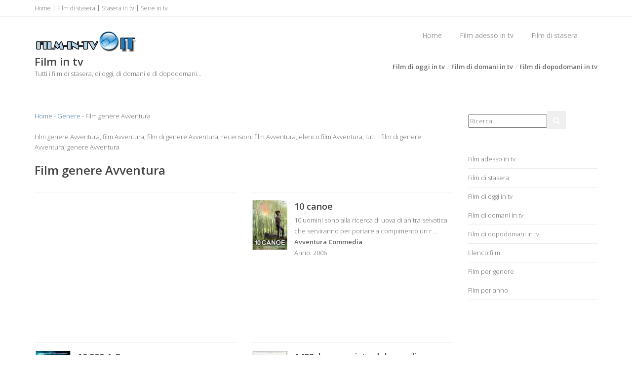

--- FILE ---
content_type: text/html
request_url: https://www.film-in-tv.it/genere/avventura.asp
body_size: 10145
content:
<!doctype html><!--[if IE 8 ]><html class="ie ie8" lang="it"> <![endif]--><!--[if (gte IE 9)|!(IE)]><html lang="it" class="no-js"> <![endif]--><html><head><title>Film genere Avventura, film Avventura, film di genere Avventura, Avventura</title><meta name="description" content="Film genere Avventura, film Avventura, film di genere Avventura, recensioni film Avventura, elenco film Avventura, tutti i film di genere Avventura, genere Avventura" /><meta name="keywords" content="Film genere Avventura, film Avventura, film di genere Avventura, recensioni film Avventura, Elenco film Avventura, tutti i film di genere Avventura, genere Avventura, film genere Avventura in tv oggi, film genere Avventura in tv domani, film genere Avventura al cinema" /><meta http-equiv="content-type" content="text/html; charset=iso-8859-1" /><meta name="resource-type" content="document"><meta name="revisit-after" content="10"><meta name="copyright" content="Copyright film-in-tv.it"><meta name="author" content="film-in-tv.it"><meta name="doc-type" content="Web Page"><meta name="doc-class" content="Published"><meta name="doc-rights" content="Public Domain"><meta name="robots" content="ALL"><meta name="robots" content="default,index,follow" ><meta name="robots" content=Aladin><meta name="robots" content=Altavista><meta name="robots" content=Crawler><meta name="robots" content=Eule-Robot><meta name="robots" content=Excite><meta name="robots" content=Flipper/1.1><meta name="robots" content=SmartCrawl><meta name="robots" content=Motor0.5><meta name="robots" content=Mariner><meta name="robots" content=Lycos><meta http-equiv="content-language" content="it"><meta property="og:type" content="article" /><meta property="og:url" content="https://www.film-in-tv.it/genere/avventura.asp" /><meta property="og:image" content="https://www.film-in-tv.it/image/logo-film-in-tv.jpg" /><meta property="og:site_name" content="www.film-in-tv.it"/><meta property="og:title" content="Film genere Avventura, film Avventura, film di genere Avventura, Avventura"/><meta property="og:description" content="Film genere Avventura, film Avventura, film di genere Avventura, recensioni film Avventura, elenco film Avventura, tutti i film di genere Avventura, genere Avventura" /><link rel="icon" type="img/ico" href="/favicon.ico"><meta name="viewport" content="width=device-width, initial-scale=1, maximum-scale=1"><link rel="stylesheet" href="https://maxcdn.bootstrapcdn.com/bootstrap/3.3.6/css/bootstrap.min.css" type="text/css" media="screen"><link rel="stylesheet" href="https://maxcdn.bootstrapcdn.com/font-awesome/4.6.3/css/font-awesome.min.css" type="text/css" media="screen"><link rel="stylesheet" type="text/css" href="/template/css/style.css" media="screen"><link rel="stylesheet" type="text/css" href="/template/css/responsive.css" media="screen"><script type="text/javascript" asinc src="https://code.jquery.com/jquery-2.1.1.min.js"></script><script type="text/javascript" asinc src="https://maxcdn.bootstrapcdn.com/bootstrap/3.2.0/js/bootstrap.min.js"></script><script type="text/javascript" asinc src="/template/js/script.js"></script><!--[if IE 8]><script src="https://cdnjs.cloudflare.com/ajax/libs/html5shiv/3.7.3/html5shiv.js"></script><![endif]--><!--[if lt IE 9]><script src="https://cdnjs.cloudflare.com/ajax/libs/html5shiv/3.7.3/html5shiv.js"></script><![endif]--><script async src="https://pagead2.googlesyndication.com/pagead/js/adsbygoogle.js?client=ca-pub-4538263201296104"
     crossorigin="anonymous"></script></head><body><!-- Choice -->
<!-- End Choice --><div id="container"><div class="hidden-header"></div><header class="clearfix"><div class="top-bar"><div class="container"><div class="row"><div class="col-md-12"><ul class="contact-details"><li><a href="/default.asp" title="Film in tv">Home</a></li><li><a href="/film-di-stasera.asp" title="Film di stasera">Film di stasera</a></li><li><a href="https://www.stasera-in-tv.it/" title="Stasera in tv">Stasera in tv</a></li><li><a href="https://www.serie-in-tv.it/" title="Serie in tv">Serie in tv</a></li></ul></div></div></div></div><div class="navbar navbar-default navbar-top"><div class="container"><div class="navbar-header"><button type="button" class="navbar-toggle" data-toggle="collapse" data-target=".navbar-collapse"><i class="fa fa-bars"></i></button><a class="navbar-brand" href="/default.asp" title="Film in tv"><img src="/image/logo.png" alt="Film in tv" width="205" border="0"></a></div><div class="navbar-collapse collapse"><ul class="nav navbar-nav navbar-right"><li><a href="/default.asp" title="Film in tv">Home</a></li><li><a href="/film-adesso-in-tv.asp" title="Film adesso in tv">Film adesso in tv</a></li><li><a href="/film-di-stasera.asp" title="Film di stasera">Film di stasera</a></li></ul></div></div></div></header><div class="page-banner"><div class="container"><div class="row"><div class="col-md-6"><h2>Film in tv</h2><p>Tutti i film di stasera, di oggi, di domani e di dopodomani...</p></div><div class="col-md-6"><ul class="breadcrumbs"><li><a href="/film-di-oggi-in-tv.asp" title="Film di oggi in tv">Film di oggi in tv</a></li><li><a href="/film-di-domani-in-tv.asp" title="Film di domani in tv">Film di domani in tv</a></li><li><a href="/film-di-dopodomani-in-tv.asp" title="Film di Dopo Domani">Film di dopodomani in tv</a></li></ul></div></div></div></div><div id="content"><div class="container"><div class="row blog-page"><div class="col-md-9 blog-box"><div><a href="/default.asp" title="Film in tv">Home</a> - <a href="/genere/default.asp" title="Film per genere">Genere</a> - Film genere Avventura</div><div>&nbsp;</div><div>Film genere Avventura, film Avventura, film di genere Avventura, recensioni film Avventura, elenco film Avventura, tutti i film di genere Avventura, genere Avventura</div><div>&nbsp;</div><h1>Film genere Avventura</h1><div>&nbsp;</div><div class="row"><div class="col-md-6"><h4 class="classic-title"></h4><div align="center"><script async src="https://pagead2.googlesyndication.com/pagead/js/adsbygoogle.js?client=ca-pub-4538263201296104"
     crossorigin="anonymous"></script>
<!-- tvdisplay -->
<ins class="adsbygoogle"
     style="display:block"
     data-ad-client="ca-pub-4538263201296104"
     data-ad-slot="8738371856"
     data-ad-format="auto"
     data-full-width-responsive="true"></ins>
<script>
     (adsbygoogle = window.adsbygoogle || []).push({});
</script></div></div><div class="col-md-6"><h4 class="classic-title"></h4><div class="latest-posts-classic"><div class="post-row"><div class="left-meta-post"><div class="post-type"><a href="/film/10-canoe.asp" title="10 canoe"><img src="/immagini-film-100/10-canoe.jpg" alt="10 canoe" width="75" border="0"></a></div></div><h3 class="post-title"><a href="/film/10-canoe.asp" title="10 canoe">10 canoe</a></h3><div class="post-content"><p>10 uomini sono alla ricerca di uova di anitra selvatica che serviranno per portare a compimento un r <a href="/film/10-canoe.asp" title="Film: 10 canoe">...</a><br /><strong>Avventura Commedia</strong><br />Anno: 2006<br /></p></div></div></div></div></div><div class="row"><div class="col-md-6"><h4 class="classic-title"></h4><div class="latest-posts-classic"><div class="post-row"><div class="left-meta-post"><div class="post-type"><a href="/film/10-000-a-c-.asp" title="10.000 A.C."><img src="/immagini-film-100/10-000-a-c-.jpg" alt="10.000 A.C." width="75" border="0"></a></div></div><h3 class="post-title"><a href="/film/10-000-a-c-.asp" title="10.000 A.C.">10.000 A.C.</a></h3><div class="post-content"><p>In una tribu' isolata tra le montagne, il giovane cacciatore D'Leh ha trovato l'amore della sua vita <a href="/film/10-000-a-c-.asp" title="Film: 10.000 A.C.">...</a><br /><strong>Drammatico Avventura</strong><br />Anno: 2008<br /></p></div></div></div></div><div class="col-md-6"><h4 class="classic-title"></h4><div class="latest-posts-classic"><div class="post-row"><div class="left-meta-post"><div class="post-type"><a href="/film/1492-la-conquista-del-paradiso.asp" title="1492: la conquista del paradiso"><img src="/immagini-film-100/1492-la-conquista-del-paradiso.jpg" alt="1492: la conquista del paradiso" width="75" border="0"></a></div></div><h3 class="post-title"><a href="/film/1492-la-conquista-del-paradiso.asp" title="1492: la conquista del paradiso">1492: la conquista del paradiso</a></h3><div class="post-content"><p>Narra le vicende dell'inquisizione spagnola e della scoperta dell'America. <a href="/film/1492-la-conquista-del-paradiso.asp" title="Film: 1492: la conquista del paradiso">...</a><br /><strong>Avventura</strong><br />Anno: 1992<br /></p></div></div></div></div></div><div class="row"><div class="col-md-6"><h4 class="classic-title"></h4><div class="latest-posts-classic"><div class="post-row"><div class="left-meta-post"><div class="post-type"><a href="/film/300.asp" title="300"><img src="/immagini-film-100/300.jpg" alt="300" width="75" border="0"></a></div></div><h3 class="post-title"><a href="/film/300.asp" title="300">300</a></h3><div class="post-content"><p>'300' e' il travolgente racconto dell'antica battaglia delle Termopili, nella quale il re Leonida e <a href="/film/300.asp" title="Film: 300">...</a><br /><strong>Azione Avventura</strong><br />Anno: 2007<br /></p></div></div></div></div><div class="col-md-6"><h4 class="classic-title"></h4><div class="latest-posts-classic"><div class="post-row"><div class="left-meta-post"><div class="post-type"><a href="/film/300-l-alba-di-un-impero.asp" title="300: L'alba di un impero"><img src="/immagini-film-100/300-l-alba-di-un-impero.jpg" alt="300: L'alba di un impero" width="75" border="0"></a></div></div><h3 class="post-title"><a href="/film/300-l-alba-di-un-impero.asp" title="300: L'alba di un impero">300: L'alba di un impero</a></h3><div class="post-content"><p>Tratto dall'ultimo romanzo a fumetti di Frank Miller, Xerxes e raccontato nello stesso stile visivo <a href="/film/300-l-alba-di-un-impero.asp" title="Film: 300: L'alba di un impero">...</a><br /><strong>Azione Avventura</strong><br />Anno: 2014<br /></p></div></div></div></div></div><div class="row"><div class="col-md-6"><h4 class="classic-title"></h4><div class="latest-posts-classic"><div class="post-row"><div class="left-meta-post"><div class="post-type"><a href="/film/5-bambini-it.asp" title="5 bambini & It"><img src="/immagini-film-100/5-bambini-it.jpg" alt="5 bambini & It" width="75" border="0"></a></div></div><h3 class="post-title"><a href="/film/5-bambini-it.asp" title="5 bambini & It">5 bambini & It</a></h3><div class="post-content"><p>Alcuni amici, intenti a dedicarsi ai loro passatempi preferiti, cioe' giocare, scoprono all'interno <a href="/film/5-bambini-it.asp" title="Film: 5 bambini & It">...</a><br /><strong>Avventura Fantastico</strong><br />Anno: 2004<br /></p></div></div></div></div><div class="col-md-6"><h4 class="classic-title"></h4><div class="latest-posts-classic"><div class="post-row"><div class="left-meta-post"><div class="post-type"><a href="/film/8-amici-da-salvare.asp" title="8 amici da salvare"><img src="/immagini-film-100/8-amici-da-salvare.jpg" alt="8 amici da salvare" width="75" border="0"></a></div></div><h3 class="post-title"><a href="/film/8-amici-da-salvare.asp" title="8 amici da salvare">8 amici da salvare</a></h3><div class="post-content"><p>Dopo aver fatto diversi calcoli, due esploratori, partono per l'antartico alla ricerca di un meteori <a href="/film/8-amici-da-salvare.asp" title="Film: 8 amici da salvare">...</a><br /><strong>Avventura Drammatico</strong><br />Anno: 2006<br /></p></div></div></div></div></div><div class="row"><div class="col-md-6"><h4 class="classic-title"></h4><div class="latest-posts-classic"><div class="post-row"><div class="left-meta-post"><div class="post-type"><a href="/film/a-qualsiasi-prezzo.asp" title="A qualsiasi prezzo"><img src="/immagini-film-100/a-qualsiasi-prezzo.jpg" alt="A qualsiasi prezzo" width="75" border="0"></a></div></div><h3 class="post-title"><a href="/film/a-qualsiasi-prezzo.asp" title="A qualsiasi prezzo">A qualsiasi prezzo</a></h3><div class="post-content"><p>Henry Whipple e' un agricoltore intraprendente che dovra' affrontare dei problemi riguardanti sia la <a href="/film/a-qualsiasi-prezzo.asp" title="Film: A qualsiasi prezzo">...</a><br /><strong>Avventura</strong><br />Anno: 2012<br /></p></div></div></div></div><div class="col-md-6"><h4 class="classic-title"></h4><div class="latest-posts-classic"><div class="post-row"><div class="left-meta-post"><div class="post-type"><a href="/film/a-testa-alta.asp" title="A testa alta"><img src="/immagini-film-100/a-testa-alta.jpg" alt="A testa alta" width="75" border="0"></a></div></div><h3 class="post-title"><a href="/film/a-testa-alta.asp" title="A testa alta">A testa alta</a></h3><div class="post-content"><p>Dopo essersi ritirato dalle forze speciali dell'esercito, Chris Vaughn, decide di tornare nel suo pi <a href="/film/a-testa-alta.asp" title="Film: A testa alta">...</a><br /><strong>Azione Avventura</strong><br />Anno: 2004<br /></p></div></div></div></div></div><div class="row"><div class="col-md-6"><h4 class="classic-title"></h4><div class="latest-posts-classic"><div class="post-row"><div class="left-meta-post"><div class="post-type"><a href="/film/a-team.asp" title="A-Team"><img src="/immagini-film-100/a-team.jpg" alt="A-Team" width="75" border="0"></a></div></div><h3 class="post-title"><a href="/film/a-team.asp" title="A-Team">A-Team</a></h3><div class="post-content"><p>Il film segue le scatenate avventure di un gruppo straordinario di ex soldati delle Forze Speciali, <a href="/film/a-team.asp" title="Film: A-Team">...</a><br /><strong>Azione Avventura Commedia</strong><br />Anno: 2010<br /></p></div></div></div></div><div class="col-md-6"><h4 class="classic-title"></h4><div class="latest-posts-classic"><div class="post-row"><div class="left-meta-post"><div class="post-type"><a href="/film/accerchiato.asp" title="Accerchiato"><img src="/immagini-film-100/accerchiato.jpg" alt="Accerchiato" width="75" border="0"></a></div></div><h3 class="post-title"><a href="/film/accerchiato.asp" title="Accerchiato">Accerchiato</a></h3><div class="post-content"><p>Carcerato in fuga si rifugia nella casa di una vedova bellina con due figli, difendendoli da un rapa <a href="/film/accerchiato.asp" title="Film: Accerchiato">...</a><br /><strong>Avventura</strong><br />Anno: 1993<br /></p></div></div></div></div></div><div class="row"><div class="col-md-6"><h4 class="classic-title"></h4><div class="latest-posts-classic"><div class="post-row"><div class="left-meta-post"><div class="post-type"><a href="/film/act-of-valor.asp" title="Act of Valor"><img src="/immagini-film-100/act-of-valor.jpg" alt="Act of Valor" width="75" border="0"></a></div></div><h3 class="post-title"><a href="/film/act-of-valor.asp" title="Act of Valor">Act of Valor</a></h3><div class="post-content"><p>Una missione per liberare un agente della CIA rapito svela per caso una trama agghiacciante, con con <a href="/film/act-of-valor.asp" title="Film: Act of Valor">...</a><br /><strong>Azione Avventura Thriller</strong><br />Anno: 2012<br /></p></div></div></div></div><div class="col-md-6"><h4 class="classic-title"></h4><div align="center"><script async src="https://pagead2.googlesyndication.com/pagead/js/adsbygoogle.js?client=ca-pub-4538263201296104"
     crossorigin="anonymous"></script>
<!-- tvdisplay -->
<ins class="adsbygoogle"
     style="display:block"
     data-ad-client="ca-pub-4538263201296104"
     data-ad-slot="8738371856"
     data-ad-format="auto"
     data-full-width-responsive="true"></ins>
<script>
     (adsbygoogle = window.adsbygoogle || []).push({});
</script></div></div></div><div class="row"><div class="col-md-6"><h4 class="classic-title"></h4><div class="latest-posts-classic"><div class="post-row"><div class="left-meta-post"><div class="post-type"><a href="/film/ade-le-e-l-enigma-del-faraone.asp" title="Ade'le e l'enigma del faraone"><img src="/immagini-film-100/ade-le-e-l-enigma-del-faraone.jpg" alt="Ade'le e l'enigma del faraone" width="75" border="0"></a></div></div><h3 class="post-title"><a href="/film/ade-le-e-l-enigma-del-faraone.asp" title="Ade'le e l'enigma del faraone">Ade'le e l'enigma del faraone</a></h3><div class="post-content"><p>1912. L'intrepida e giovane giornalista Ade' le Blanc - Sec e' pronta a qualunque cosa pur di raggiu <a href="/film/ade-le-e-l-enigma-del-faraone.asp" title="Film: Ade'le e l'enigma del faraone">...</a><br /><strong>Avventura Fantastico</strong><br />Anno: 2010<br /></p></div></div></div></div><div class="col-md-6"><h4 class="classic-title"></h4><div class="latest-posts-classic"><div class="post-row"><div class="left-meta-post"><div class="post-type"><a href="/film/after-the-sunset.asp" title="After the sunset"><img src="/immagini-film-100/after-the-sunset.jpg" alt="After the sunset" width="75" border="0"></a></div></div><h3 class="post-title"><a href="/film/after-the-sunset.asp" title="After the sunset">After the sunset</a></h3><div class="post-content"><p>Due maestri del furto si rifuggiano in un paradiso tropicale per andarsi a godere il frutto della lo <a href="/film/after-the-sunset.asp" title="Film: After the sunset">...</a><br /><strong>Azione Avventura</strong><br />Anno: 2004<br /></p></div></div></div></div></div><div class="row"><div class="col-md-6"><h4 class="classic-title"></h4><div class="latest-posts-classic"><div class="post-row"><div class="left-meta-post"><div class="post-type"><a href="/film/agente-007-dalla-russia-con-amore.asp" title="Agente 007 - Dalla Russia Con Amore"><img src="/immagini-film-100/agente-007-dalla-russia-con-amore.jpg" alt="Agente 007 - Dalla Russia Con Amore" width="75" border="0"></a></div></div><h3 class="post-title"><a href="/film/agente-007-dalla-russia-con-amore.asp" title="Agente 007 - Dalla Russia Con Amore">Agente 007 - Dalla Russia Con Amore</a></h3><div class="post-content"><p>L'agente 007 e' mandato in missione in Turchia per confiscare un sofisticato decifratore universale, <a href="/film/agente-007-dalla-russia-con-amore.asp" title="Film: Agente 007 - Dalla Russia Con Amore">...</a><br /><strong>Avventura</strong><br />Anno: 1963<br /></p></div></div></div></div><div class="col-md-6"><h4 class="classic-title"></h4><div class="latest-posts-classic"><div class="post-row"><div class="left-meta-post"><div class="post-type"><a href="/film/agente-007-moonraker-operazione-spazio.asp" title="Agente 007 Moonraker: Operazione Spazio"><img src="/immagini-film-100/agente-007-moonraker-operazione-spazio.jpg" alt="Agente 007 Moonraker: Operazione Spazio" width="75" border="0"></a></div></div><h3 class="post-title"><a href="/film/agente-007-moonraker-operazione-spazio.asp" title="Agente 007 Moonraker: Operazione Spazio">Agente 007 Moonraker: Operazione Spazio</a></h3><div class="post-content"><p>Dal romanzo di Ian Fleming: 007 deve fermare lo scienziato pazzo di turno che vuole uccidere, con pr <a href="/film/agente-007-moonraker-operazione-spazio.asp" title="Film: Agente 007 Moonraker: Operazione Spazio">...</a><br /><strong>Avventura</strong><br />Anno: 1979<br /></p></div></div></div></div></div><div class="row"><div class="col-md-6"><h4 class="classic-title"></h4><div class="latest-posts-classic"><div class="post-row"><div class="left-meta-post"><div class="post-type"><a href="/film/agente-007-licenza-di-uccidere.asp" title="Agente 007, licenza di uccidere"><img src="/immagini-film-100/agente-007-licenza-di-uccidere.jpg" alt="Agente 007, licenza di uccidere" width="75" border="0"></a></div></div><h3 class="post-title"><a href="/film/agente-007-licenza-di-uccidere.asp" title="Agente 007, licenza di uccidere">Agente 007, licenza di uccidere</a></h3><div class="post-content"><p>James Bond, agente al servizio di sua maesta' britannica, viene mandato in Giamaica per indagare su <a href="/film/agente-007-licenza-di-uccidere.asp" title="Film: Agente 007, licenza di uccidere">...</a><br /><strong>Avventura</strong><br />Anno: 1962<br /></p></div></div></div></div><div class="col-md-6"><h4 class="classic-title"></h4><div class="latest-posts-classic"><div class="post-row"><div class="left-meta-post"><div class="post-type"><a href="/film/agora.asp" title="Agora"><img src="/immagini-film-100/agora.jpg" alt="Agora" width="75" border="0"></a></div></div><h3 class="post-title"><a href="/film/agora.asp" title="Agora">Agora</a></h3><div class="post-content"><p>Alessandria d'Egitto. Siamo nella meta' del IV secolo dopo cristo e cristiani, pagani ed ebrei riesc <a href="/film/agora.asp" title="Film: Agora">...</a><br /><strong>Avventura Drammatico Storico</strong><br />Anno: 2009<br /></p></div></div></div></div></div><div class="row"><div class="col-md-6"><h4 class="classic-title"></h4><div class="latest-posts-classic"><div class="post-row"><div class="left-meta-post"><div class="post-type"><a href="/film/airport-77.asp" title="Airport '77"><img src="/immagini-film-100/airport-77.jpg" alt="Airport '77" width="75" border="0"></a></div></div><h3 class="post-title"><a href="/film/airport-77.asp" title="Airport '77">Airport '77</a></h3><div class="post-content"><p>Un miliardario affitta un Boeing 747 che viene dirottato e precipita in mare. Il pilota cerca di sal <a href="/film/airport-77.asp" title="Film: Airport '77">...</a><br /><strong>Avventura</strong><br />Anno: 1977<br /></p></div></div></div></div><div class="col-md-6"><h4 class="classic-title"></h4><div class="latest-posts-classic"><div class="post-row"><div class="left-meta-post"><div class="post-type"><a href="/film/airport-80.asp" title="Airport 80"><img src="/immagini-film-100/airport-80.jpg" alt="Airport 80" width="75" border="0"></a></div></div><h3 class="post-title"><a href="/film/airport-80.asp" title="Airport 80">Airport 80</a></h3><div class="post-content"><p>Una donna in possesso di documenti compromettenti sale a bordo di un concorde che verra' attaccato d <a href="/film/airport-80.asp" title="Film: Airport 80">...</a><br /><strong>Avventura</strong><br />Anno: 1979<br /></p></div></div></div></div></div><div class="row"><div class="col-md-6"><h4 class="classic-title"></h4><div class="latest-posts-classic"><div class="post-row"><div class="left-meta-post"><div class="post-type"><a href="/film/alamo-gli-ultimi-eroi.asp" title="Alamo - Gli ultimi eroi"><img src="/immagini-film-100/alamo-gli-ultimi-eroi.jpg" alt="Alamo - Gli ultimi eroi" width="75" border="0"></a></div></div><h3 class="post-title"><a href="/film/alamo-gli-ultimi-eroi.asp" title="Alamo - Gli ultimi eroi">Alamo - Gli ultimi eroi</a></h3><div class="post-content"><p>Storica battaglia avvenuta nel forte di Alamo in Texas dove un gruppo di 200 texani guidati da tre u <a href="/film/alamo-gli-ultimi-eroi.asp" title="Film: Alamo - Gli ultimi eroi">...</a><br /><strong>Azione Avventura Guerra</strong><br />Anno: 2004<br /></p></div></div></div></div><div class="col-md-6"><h4 class="classic-title"></h4><div class="latest-posts-classic"><div class="post-row"><div class="left-meta-post"><div class="post-type"><a href="/film/alaska.asp" title="Alaska"><img src="/immagini-film-100/alaska.jpg" alt="Alaska" width="75" border="0"></a></div></div><h3 class="post-title"><a href="/film/alaska.asp" title="Alaska">Alaska</a></h3><div class="post-content"><p>Due ragazzini partono, insieme a un cucciolo di orso polare, alla ricerca del padre, pilota d'aerei <a href="/film/alaska.asp" title="Film: Alaska">...</a><br /><strong>Avventura</strong><br />Anno: 1995<br /></p></div></div></div></div></div><div class="row"><div class="col-md-6"><h4 class="classic-title"></h4><div class="latest-posts-classic"><div class="post-row"><div class="left-meta-post"><div class="post-type"><a href="/film/alexander.asp" title="Alexander"><img src="/immagini-film-100/alexander.jpg" alt="Alexander" width="75" border="0"></a></div></div><h3 class="post-title"><a href="/film/alexander.asp" title="Alexander">Alexander</a></h3><div class="post-content"><p>Basato sulla storia vera del conquistatore piu' famoso della storia, un uomo che a 27 anni si era im <a href="/film/alexander.asp" title="Film: Alexander">...</a><br /><strong>Avventura Guerra Drammatico</strong><br />Anno: 2004<br /></p></div></div></div></div><div class="col-md-6"><h4 class="classic-title"></h4><div class="latest-posts-classic"><div class="post-row"><div class="left-meta-post"><div class="post-type"><a href="/film/alice-attraverso-lo-specchio.asp" title="Alice attraverso lo specchio"><img src="/immagini-film-100/alice-attraverso-lo-specchio.jpg" alt="Alice attraverso lo specchio" width="75" border="0"></a></div></div><h3 class="post-title"><a href="/film/alice-attraverso-lo-specchio.asp" title="Alice attraverso lo specchio">Alice attraverso lo specchio</a></h3><div class="post-content"><p>Alice Kingsleigh ha trascorso gli ultimi anni seguendo le impronte paterne e navigando per il mare a <a href="/film/alice-attraverso-lo-specchio.asp" title="Film: Alice attraverso lo specchio">...</a><br /><strong>Fantastico Avventura Animazione</strong><br />Anno: 2016<br /></p></div></div></div></div></div><div class="row"><div class="col-md-6"><h4 class="classic-title"></h4><div class="latest-posts-classic"><div class="post-row"><div class="left-meta-post"><div class="post-type"><a href="/film/alice-in-wonderland.asp" title="Alice in Wonderland"><img src="/immagini-film-100/alice-in-wonderland.jpg" alt="Alice in Wonderland" width="75" border="0"></a></div></div><h3 class="post-title"><a href="/film/alice-in-wonderland.asp" title="Alice in Wonderland">Alice in Wonderland</a></h3><div class="post-content"><p>Nuova versione, in stile gotico, dell'affascinante storia di 'Alice nel Paese delle Meraviglie'. Que <a href="/film/alice-in-wonderland.asp" title="Film: Alice in Wonderland">...</a><br /><strong>Fantastico Avventura Animazione</strong><br />Anno: 2010<br /></p></div></div></div></div><div class="col-md-6">&nbsp;</div></div><hr /><div>&nbsp;</div><div><nav><ul class="pagination"> <li><a href="/genere/avventura.asp" title="Prima pagina">[Prima pagina]</a></li> <li><a href="/genere/avventura.asp" title="pagina 1">1</a></li> <li><a href="/genere/avventura-2.asp" title="pagina 2">2</a></li> <li><a href="/genere/avventura-3.asp" title="pagina 3">3</a></li> <li><a href="/genere/avventura-4.asp" title="pagina 4">4</a></li> <li><a href="/genere/avventura-5.asp" title="pagina 5">5</a></li> <li><a href="/genere/avventura-6.asp" title="pagina 6">6</a></li> <li><a href="/genere/avventura-7.asp" title="pagina 7">7</a></li> <li><a href="/genere/avventura-8.asp" title="pagina 8">8</a></li> <li><a href="/genere/avventura-9.asp" title="pagina 9">9</a></li> <li><a href="/genere/avventura-10.asp" title="pagina 10">10</a></li> <li><a href="/genere/avventura-11.asp" title="pagina 11">11</a></li> <li><a href="/genere/avventura-12.asp" title="pagina 12">12</a></li> <li><a href="/genere/avventura-13.asp" title="pagina 13">13</a></li> <li><a href="/genere/avventura-14.asp" title="pagina 14">14</a></li> <li><a href="/genere/avventura-15.asp" title="pagina 15">15</a></li> <li><a href="/genere/avventura-16.asp" title="pagina 16">16</a></li> <li><a href="/genere/avventura-17.asp" title="pagina 17">17</a></li> <li><a href="/genere/avventura-18.asp" title="pagina 18">18</a></li> <li><a href="/genere/avventura-19.asp" title="pagina 19">19</a></li> <li><a href="/genere/avventura-19.asp" title="Ultima pagina">[Ultima pagina]</a></li> </ul></nav></div><div>&nbsp;</div><hr /><div>&nbsp;</div><div align="center"><script async src="https://pagead2.googlesyndication.com/pagead/js/adsbygoogle.js?client=ca-pub-4538263201296104"
     crossorigin="anonymous"></script>
<!-- tvdisplay -->
<ins class="adsbygoogle"
     style="display:block"
     data-ad-client="ca-pub-4538263201296104"
     data-ad-slot="8738371856"
     data-ad-format="auto"
     data-full-width-responsive="true"></ins>
<script>
     (adsbygoogle = window.adsbygoogle || []).push({});
</script></div><div>&nbsp;</div><div>Film genere Avventura, film Avventura, film di genere Avventura, recensioni film Avventura, Elenco film Avventura, tutti i film di genere Avventura, genere Avventura, film genere Avventura in tv oggi, film genere Avventura in tv domani, film genere Avventura al cinema</div><div>&nbsp;</div></div><div class="col-md-3 sidebar left-sidebar"><div class="widget widget-search"><form action="/ricerca.asp" method="get"><input type="text" placeholder="Ricerca..." name="q"/><button class="search-btn" type="submit"><i class="fa fa-search"></i></button></form></div><div class="widget widget-categories"><ul><li><a href="/film-adesso-in-tv.asp" title="Film adesso in tv">Film adesso in tv</a></li><li><a href="/film-di-stasera.asp" title="Film di stasera">Film di stasera</a></li><li><a href="/film-di-oggi-in-tv.asp" title="Film di oggi in tv">Film di oggi in tv</a></li><li><a href="/film-di-domani-in-tv.asp" title="Film di domani in tv">Film di domani in tv</a></li><li><a href="/film-di-dopodomani-in-tv.asp" title="Film di dopodomani in tv">Film di dopodomani in tv</a></li><li><a href="/film-a.asp" title="Elenco film">Elenco film</a></li><li><a href="/genere/default.asp" title="Film per genere">Film per genere</a></li><li><a href="/anno/default.asp" title="Film per anno">Film per anno</a></li></ul></div><div class="widget widget-categories"><script async src="https://pagead2.googlesyndication.com/pagead/js/adsbygoogle.js?client=ca-pub-4538263201296104"
     crossorigin="anonymous"></script>
<!-- tvdisplay -->
<ins class="adsbygoogle"
     style="display:block"
     data-ad-client="ca-pub-4538263201296104"
     data-ad-slot="8738371856"
     data-ad-format="auto"
     data-full-width-responsive="true"></ins>
<script>
     (adsbygoogle = window.adsbygoogle || []).push({});
</script></div><div class="widget widget-categories"><ul><li><a href="/genere/animazione.asp" title="Film Animazione">Animazione</a></li><li><a href="/genere/avventura.asp" title="Film Avventura">Avventura</a></li><li><a href="/genere/azione.asp" title="Film Azione">Azione</a></li><li><a href="/genere/biografico.asp" title="Film Biografico">Biografico</a></li><li><a href="/genere/comico.asp" title="Film Comico">Comico</a></li><li><a href="/genere/commedia.asp" title="Film Commedia">Commedia</a></li><li><a href="/genere/concerto.asp" title="Film Concerto">Concerto</a></li><li><a href="/genere/cortometraggio.asp" title="Film Cortometraggio">Cortometraggio</a></li><li><a href="/genere/crimine.asp" title="Film Crimine">Crimine</a></li><li><a href="/genere/documentario.asp" title="Film Documentario">Documentario</a></li><li><a href="/genere/drammatico.asp" title="Film Drammatico">Drammatico</a></li><li><a href="/genere/fantascienza.asp" title="Film Fantascienza">Fantascienza</a></li><li><a href="/genere/fantastico.asp" title="Film Fantastico">Fantastico</a></li><li><a href="/genere/fiction.asp" title="Film Fiction">Fiction</a></li><li><a href="/genere/film.asp" title="Film Film">Film</a></li><li><a href="/genere/giallo.asp" title="Film Giallo">Giallo</a></li><li><a href="/genere/guerra.asp" title="Film Guerra">Guerra</a></li><li><a href="/genere/horror.asp" title="Film Horror">Horror</a></li><li><a href="/genere/mistero.asp" title="Film Mistero">Mistero</a></li><li><a href="/genere/musicale.asp" title="Film Musicale">Musicale</a></li><li><a href="/genere/noir.asp" title="Film Noir">Noir</a></li><li><a href="/genere/poliziesco.asp" title="Film Poliziesco">Poliziesco</a></li><li><a href="/genere/ragazzi.asp" title="Film Ragazzi">Ragazzi</a></li><li><a href="/genere/romantico.asp" title="Film Romantico">Romantico</a></li><li><a href="/genere/sentimentale.asp" title="Film Sentimentale">Sentimentale</a></li><li><a href="/genere/sportivo.asp" title="Film Sportivo">Sportivo</a></li><li><a href="/genere/storico.asp" title="Film Storico">Storico</a></li><li><a href="/genere/thriller.asp" title="Film Thriller">Thriller</a></li><li><a href="/genere/western.asp" title="Film Western">Western</a></li></ul></div><div class="widget widget-categories"><h4>Facebook <span class="head-line"></span></h4><ul><li><iframe src="https://www.facebook.com/plugins/likebox.php?href=http%3A%2F%2Fwww.facebook.com%2Fpages%2Fstasera-in-tvit%2F138982746155966&amp;width=292&amp;height=258&amp;colorscheme=light&amp;show_faces=true&amp;border_color&amp;stream=false&amp;header=false&amp;appId=118566461601014" scrolling="no" frameborder="0" style="border:none; overflow:hidden; width:292px; height:258px;" allowTransparency="true"></iframe></li></ul></div></div></div></div></div><footer><div class="container"><div class="row footer-widgets"><div class="col-md-3"><div class="footer-widget"><h4>Guida tv e trame<span class="head-line"></span></h4><ul><li><a href="/film-di-stasera.asp" title="Film di stasera">Film di stasera</a></li><li><a href="/film-di-oggi-in-tv.asp" title="Film di oggi in tv">Film di oggi in tv</a></li><li><a href="/film-di-domani-in-tv.asp" title="Film di domani in tv">Film di domani in tv</a></li><li><a href="/film-di-dopodomani-in-tv.asp" title="Film di dopodomani in tv">Film di dopodomani in tv</a></li></ul></div></div><div class="col-md-3"><div class="footer-widget"><h4>Film per genere<span class="head-line"></span></h4><ul><li><a href="/film-adesso-in-tv.asp" title="Film adesso in tv">Film adesso in tv</a></li><li><a href="/genere/default.asp" title="Film per genere">Film per genere</a></li><li><a href="/anno/default.asp" title="Film per anno">Film per anno</a></li></ul></div></div><div class="col-md-3"><div class="footer-widget"><h4>Film per lettera<span class="head-line"></span></h4><ul><li><a href="/film-a.asp" title="Film A">A</a> <a href="/film-b.asp" title="Film B">B</a> <a href="/film-c.asp" title="Film C">C</a> <a href="/film-d.asp" title="Film D">D</a> <a href="/film-e.asp" title="Film E">E</a> <a href="/film-f.asp" title="Film F">F</a> <a href="/film-g.asp" title="Film G">G</a></li><li><a href="/film-h.asp" title="Film H">H</a> <a href="/film-i.asp" title="Film I">I</a> <a href="/film-l.asp" title="Film L">L</a> <a href="/film-m.asp" title="Film M">M</a> <a href="/film-n.asp" title="Film N">N</a> <a href="/film-o.asp" title="Film O">O</a> <a href="/film-p.asp" title="Film P">P</a></li><li><a href="/film-q.asp" title="Film Q">Q</a> <a href="/film-r.asp" title="Film R">R</a> <a href="/film-s.asp" title="Film S">S</a> <a href="/film-t.asp" title="Film T">T</a> <a href="/film-u.asp" title="Film U">U</a> <a href="/film-v.asp" title="Film V">V</a> <a href="/film-z.asp" title="Film Z">Z</a></li></ul></div></div><div class="col-md-3"><div class="footer-widget"><h4>film-in-tv.it<span class="head-line"></span></h4><ul><li><a href="/mappa-del-sito.asp" title="Mappa del sito">Mappa del sito</a></li><li><a href="/contatti/default.asp" title="Contatti">Contatti</a></li><li><a href="/termini-e-condizioni.asp" title="Termini e condizioni">Termini e condizioni</a></li><li><a href="https://www.facebook.com/programmistaseraintv" title="Programmi stasera in tv Facebook" target="_blank">Facebook</a></li></ul></div></div></div><div class="copyright-section"><div class="row"><div class="col-md-4"><p>&copy; film-in-tv.it - All Rights Reserved</p></div><div class="col-md-8">I programmi televisivi possono subire modifiche di cui noi non possiamo assumerci responsabilita'. Tutte le foto le informazioni i marchi riportate sul sito sono dei rispettivi proprietari</div></div></div></div></footer></div><a href="#" title="Sopra" class="back-to-top"><i class="fa fa-angle-up"></i></a><script async src="https://www.googletagmanager.com/gtag/js?id=UA-1328885-35"></script>
<script>
  window.dataLayer = window.dataLayer || [];
  function gtag(){dataLayer.push(arguments);}
  gtag('js', new Date());

  gtag('config', 'UA-1328885-35');
</script></body></html>
<!-- film in tv -->


--- FILE ---
content_type: text/html; charset=utf-8
request_url: https://www.google.com/recaptcha/api2/aframe
body_size: 269
content:
<!DOCTYPE HTML><html><head><meta http-equiv="content-type" content="text/html; charset=UTF-8"></head><body><script nonce="Vtk_xpLsE62KjQy9XQSj4g">/** Anti-fraud and anti-abuse applications only. See google.com/recaptcha */ try{var clients={'sodar':'https://pagead2.googlesyndication.com/pagead/sodar?'};window.addEventListener("message",function(a){try{if(a.source===window.parent){var b=JSON.parse(a.data);var c=clients[b['id']];if(c){var d=document.createElement('img');d.src=c+b['params']+'&rc='+(localStorage.getItem("rc::a")?sessionStorage.getItem("rc::b"):"");window.document.body.appendChild(d);sessionStorage.setItem("rc::e",parseInt(sessionStorage.getItem("rc::e")||0)+1);localStorage.setItem("rc::h",'1768543594493');}}}catch(b){}});window.parent.postMessage("_grecaptcha_ready", "*");}catch(b){}</script></body></html>

--- FILE ---
content_type: application/javascript
request_url: https://www.film-in-tv.it/template/js/script.js
body_size: 833
content:
$(window).load(function(){"use strict";$('#loader').fadeOut();});$(document).ready(function($){"use strict";var headerEle=function(){var $headerHeight=$('header').height();$('.hidden-header').css({'height':$headerHeight+"px"});};$(window).load(function(){headerEle();});$(window).resize(function(){headerEle();});$(".nav > li:has(ul)").addClass("drop");$(".nav > li.drop > ul").addClass("dropdown");$(".nav > li.drop > ul.dropdown ul").addClass("sup-dropdown");$('.show-search').click(function(){$('.search-form').fadeIn(300);$('.search-form input').focus();});$('.search-form input').blur(function(){$('.search-form').fadeOut(300);});var offset=200;var duration=500;$(window).scroll(function(){if($(this).scrollTop()>offset){$('.back-to-top').fadeIn(400);}else{$('.back-to-top').fadeOut(400);}});$('.back-to-top').click(function(event){event.preventDefault();$('html, body').animate({scrollTop:0},600);return false;})
jQuery('.milestone-block').each(function(){jQuery(this).appear(function(){var $endNum=parseInt(jQuery(this).find('.milestone-number').text());jQuery(this).find('.milestone-number').countTo({from:0,to:$endNum,speed:4000,refreshInterval:60,});},{accX:0,accY:0});});(function(){var docElem=document.documentElement,didScroll=false,changeHeaderOn=100;document.querySelector('header');function init(){window.addEventListener('scroll',function(){if(!didScroll){didScroll=true;setTimeout(scrollPage,250);}},false);}function scrollPage(){var sy=scrollY();if(sy>=changeHeaderOn){$('.top-bar').slideUp(300);$("header").addClass("fixed-header");$('.navbar-brand').css({'padding-top':19+"px",'padding-bottom':19+"px"});if(/iPhone|iPod|BlackBerry/i.test(navigator.userAgent)||$(window).width()<479){$('.navbar-default .navbar-nav > li > a').css({'padding-top':0+"px",'padding-bottom':0+"px"})}else{$('.navbar-default .navbar-nav > li > a').css({'padding-top':20+"px",'padding-bottom':20+"px"})
$('.search-side').css({'margin-top':-7+"px"});};}else{$('.top-bar').slideDown(300);$("header").removeClass("fixed-header");$('.navbar-brand').css({'padding-top':27+"px",'padding-bottom':27+"px"});if(/iPhone|iPod|BlackBerry/i.test(navigator.userAgent)||$(window).width()<479){$('.navbar-default .navbar-nav > li > a').css({'padding-top':0+"px",'padding-bottom':0+"px"})}else{$('.navbar-default .navbar-nav > li > a').css({'padding-top':28+"px",'padding-bottom':28+"px"})
$('.search-side').css({'margin-top':0+"px"});};}didScroll=false;}function scrollY(){return window.pageYOffset||docElem.scrollTop;}init();})();});